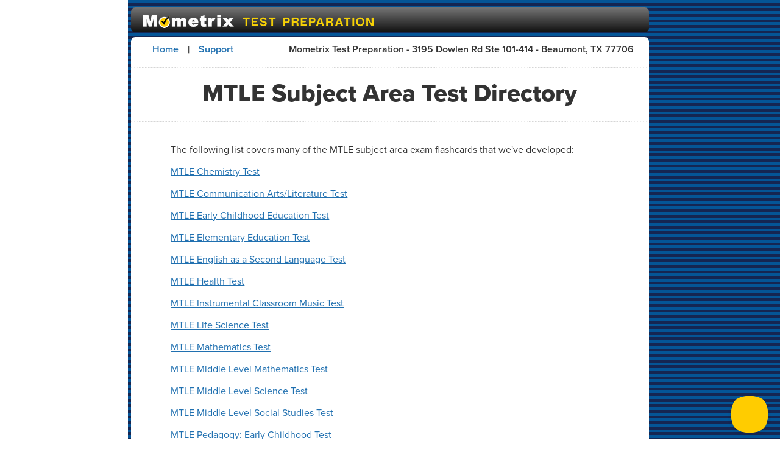

--- FILE ---
content_type: text/html; charset=UTF-8
request_url: https://www.flashcardsecrets.com/mtle-directory.htm
body_size: 2792
content:
<!DOCTYPE html>
<html lang="en">
<head>
<meta http-equiv="Content-Type" content="text/html; charset=utf-8">
<meta name="viewport" content="width=device-width, initial-scale=1">
<link rel="shortcut icon" href="https://www.flashcardsecrets.com/images/favicon.ico">
<title>Flashcards Directory MTLE Subject Area Exams</title>
<meta name="description" content="Flashcards directory covering our MTLE subject area exam flashcards.">
<style>html{max-width:861px;margin:0 auto;padding:0;border:0;background:url('../images/background-body.jpg') repeat 0 0;}</style>
<link rel="stylesheet" type="text/css" media="screen" href="https://www.flashcardsecrets.com/stylemain.css">
<link rel="stylesheet" href="https://use.typekit.net/uqr6yym.css">
<!-- Google Tag Manager -->
<script>(function(w,d,s,l,i){w[l]=w[l]||[];w[l].push({'gtm.start':
new Date().getTime(),event:'gtm.js'});var f=d.getElementsByTagName(s)[0],
j=d.createElement(s),dl=l!='dataLayer'?'&l='+l:'';j.async=true;j.src=
'https://www.googletagmanager.com/gtm.js?id='+i+dl;f.parentNode.insertBefore(j,f);
})(window,document,'script','dataLayer','GTM-NKQCWZW');</script>
<!-- End Google Tag Manager -->
<!-- Matomo -->
<script>
  var _paq = window._paq = window._paq || [];
  /* tracker methods like "setCustomDimension" should be called before "trackPageView" */
  _paq.push(['trackPageView']);
  _paq.push(['enableLinkTracking']);
  (function() {
    var u="https://argus.app.mometrix.com/";
    _paq.push(['setTrackerUrl', u+'matomo.php']);
    _paq.push(['setSiteId', '1']);
    var d=document, g=d.createElement('script'), s=d.getElementsByTagName('script')[0];
    g.async=true; g.src=u+'matomo.js'; s.parentNode.insertBefore(g,s);
  })();
</script>
<!-- End Matomo Code -->
<!--[if IE]>
<script src="https://www.flashcardsecrets.com/js/html5.js"></script>
<![endif]-->
</head>
<body>
<!-- Google Tag Manager (noscript) -->
<noscript><iframe src="https://www.googletagmanager.com/ns.html?id=GTM-NKQCWZW"
height="0" width="0" style="display:none;visibility:hidden"></iframe></noscript>
<!-- End Google Tag Manager (noscript) -->
<div class="contentouter">
<header class="logo">
<!--[if lt IE 10]>
<style>body>.contentouter>header.logo{background-color:black;}</style>
<![endif]-->
<ul>
<li><img src="https://www.flashcardsecrets.com/images/logo-mometrix160x24.png" alt="Mometrix Test Preparation" height="24" width="160" />
<li><img src="https://www.flashcardsecrets.com/images/logo-testpreparation215x24.png" alt="Mometrix Test Preparation" height="24" width="215" />
</ul>
</header>
<section class="main">
<header class="content">
<ul class="menulinks">
<li><a href="https://www.flashcardsecrets.com">Home</a>
<ul>
<li><a href="https://www.flashcardsecrets.com/flashcards.htm">Flashcard Directory</a></li>
<li><a href="https://www.flashcardsecrets.com/studyguides.htm">Study Guide Directory</a></li>
<li><a href="https://www.flashcardsecrets.com/aff.htm">Affiliates</a></li>
<li><a href="https://www.flashcardsecrets.com/learning.htm">Learning Styles</a></li>
<li><a href="https://www.flashcardsecrets.com/leitner.htm">Leitner System</a></li>
<li><a href="https://www.flashcardsecrets.com/study.htm">Quick Study</a></li>
<li><a href="https://www.flashcardsecrets.com/repetition.htm">Spaced Repetition</a></li>
<li><a href="https://www.flashcardsecrets.com/institutionalsales.htm">Companies/Institutions &amp; Bulk Orders</a></li>
<li><a href="https://www.mometrix.com/support.php">Customer Service</a></li>
<li><a href="https://www.flashcardsecrets.com/contact.htm">Contact Information</a></li>
</ul>
<li class="divider">&nbsp;|&nbsp;</li>
<li><a href="https://www.mometrix.com/support.php">Support</a>
<ul>
<li><a href="https://www.flashcardsecrets.com/institutionalsales.htm">Institutional Sales</a></li>
<li><a href="https://www.flashcardsecrets.com/flashcards.htm">Flashcards</a>
<ul class="bottomlevel">
<li><a href="https://www.flashcardsecrets.com/flashcardsab.htm">Flashcard Directory A-B</a></li>
<li><a href="https://www.flashcardsecrets.com/flashcardscace.htm">Flashcard Directory Ca-Ce</a></li>
<li><a href="https://www.flashcardsecrets.com/flashcardscff.htm">Flashcard Directory Cf-F</a></li>
<li><a href="https://www.flashcardsecrets.com/flashcardsgm.htm">Flashcard Directory G-M</a></li>
<li><a href="https://www.flashcardsecrets.com/flashcardsno.htm">Flashcard Directory N-O</a></li>
<li><a href="https://www.flashcardsecrets.com/flashcardspr.htm">Flashcard Directory P-R</a></li>
<li><a href="https://www.flashcardsecrets.com/flashcardssz.htm">Flashcard Directory S-Z</a></li>
</ul>
</li>
<li><a href="https://www.flashcardsecrets.com/studyguides.htm">Study Guides</a>
<ul class="bottomlevel">
<li><a href="https://www.flashcardsecrets.com/ab.htm">Study Guide Directory A-B</a></li>
<li><a href="https://www.flashcardsecrets.com/cace.htm">Study Guide Directory Ca-Ce</a></li>
<li><a href="https://www.flashcardsecrets.com/cfco.htm">Study Guide Directory Cf-Co</a></li>
<li><a href="https://www.flashcardsecrets.com/cpd.htm">Study Guide Directory Cp-D</a></li>
<li><a href="https://www.flashcardsecrets.com/eh.htm">Study Guide Directory E-H</a></li>
<li><a href="https://www.flashcardsecrets.com/il.htm">Study Guide Directory I-L</a></li>
<li><a href="https://www.flashcardsecrets.com/m.htm">Study Guide Directory M</a></li>
<li><a href="https://www.flashcardsecrets.com/n.htm">Study Guide Directory N</a></li>
<li><a href="https://www.flashcardsecrets.com/op.htm">Study Guide Directory O-P</a></li>
<li><a href="https://www.flashcardsecrets.com/qs.htm">Study Guide Directory Q-S</a></li>
<li><a href="https://www.flashcardsecrets.com/tz.htm">Study Guide Directory T-Z</a></li>
</ul>
</li>
<li><a href="https://www.flashcardsecrets.com/about.htm">About Us</a></li>
<li><a href="https://www.flashcardsecrets.com/privacypolicy.htm">Privacy Policy</a></li>
<li><a href="https://www.flashcardsecrets.com/termsofuse.htm">Terms of Use</a>
<ul class="bottomlevel">
<li><a href="https://www.flashcardsecrets.com/sitemap.htm">Sitemap</a></li>
</ul>
</ul>
</li>
</ul>
<div class="address">Mometrix Test Preparation - 3195&nbsp;Dowlen&nbsp;Rd Ste&nbsp;101-414 - Beaumont,&nbsp;TX 77706</div>
</header>
<hr class="horizontal-separator" />
<header class="big">
<h1>MTLE Subject Area Test Directory</h1>
</header>
<hr class="horizontal-separator" />
<article class="content">
<!--Flashcard Intro Start-->
<p>The following list covers many of the MTLE subject area exam flashcards that we've developed:
<p><a href="/mtle/chemistry.htm">MTLE Chemistry Test</a>
<p><a href="/mtle/communication-arts-literature.htm">MTLE Communication Arts/Literature Test</a>
<p><a href="/mtle/early-childhood-education.htm">MTLE Early Childhood Education Test</a>
<p><a href="/mtle/elementary-education.htm">MTLE Elementary Education Test</a>
<p><a href="/mtle/english-as-a-second-language.htm">MTLE English as a Second Language Test</a>
<p><a href="/mtle/health.htm">MTLE Health Test</a>
<p><a href="/mtle/instrumental-classroom-music.htm">MTLE Instrumental Classroom Music Test</a>
<p><a href="/mtle/life-science.htm">MTLE Life Science Test</a>
<p><a href="/mtle/mathematics.htm">MTLE Mathematics Test</a>
<p><a href="/mtle/middle-level-mathematics.htm">MTLE Middle Level Mathematics Test</a>
<p><a href="/mtle/middle-level-science.htm">MTLE Middle Level Science Test</a>
<p><a href="/mtle/middle-level-social-studies.htm">MTLE Middle Level Social Studies Test</a>
<p><a href="/mtle/pedagogy-early-childhood.htm">MTLE Pedagogy: Early Childhood Test</a>
<p><a href="/mtle/pedagogy-elementary.htm">MTLE Pedagogy: Elementary Test</a>
<p><a href="/mtle/pedagogy-secondary.htm">MTLE Pedagogy: Secondary Test</a>
<p><a href="/mtle/physical-education.htm">MTLE Physical Education Test</a>
<p><a href="/mtle/physics.htm">MTLE Physics Test</a>
<p><a href="/mtle/reading-teacher.htm">MTLE Reading Teacher Test</a>
<p><a href="/mtle/social-studies.htm">MTLE Social Studies Test</a>
<p><a href="/mtle/special-education-core-skills.htm">MTLE Special Education Core Skills Test</a>
<p><a href="/mtle/vocal-classroom-music.htm">MTLE Vocal Classroom Music Test</a>
<div class="icons">
<a href="https://www.facebook.com/MometrixTestPreparation"><img src="/images/facebook.png" title="Mometrix Facebook Page" alt="Mometrix Facebook Page" height="22" width="22" /></a>
<a href="https://twitter.com/mometrix"><img src="/images/twitter.png" title="Mometrix on Twitter" alt="Mometrix on Twitter" height="22" width="22" /></a>
<a href="https://www.youtube.com/user/mometrix"><img src="/images/youtube.png" title="Mometrix YouTube Channel" alt="Mometrix YouTube Channel" height="22" width="22" /></a>
<a href="https://www.pinterest.com/mometrix/"><img src="/images/pinterest_small.png" title="Mometrix on Pinterest" alt="Mometrix on Pinterest" height="22" width="22" /></a>
<a href="https://www.mometrix.com/academy/"><img src="/images/academy.png" title="Mometrix Academy" alt="Mometrix Academy" height="22" width="22" /></a>
<a href="https://www.linkedin.com/company/mometrixtestprep"><img src="/images/linkedin.png" title="Mometrix LinkedIn" alt="Mometrix LinkedIn" height="22" width="22" /></a>
</div>
<!--Flashcard Order Concerns Start-->
</article>
<footer class="content">
<p>All content on this website is Copyright &copy; 2025 Mometrix Test Preparation | 3195&nbsp;Dowlen&nbsp;Rd Ste&nbsp;101-414, Beaumont,&nbsp;TX 77706</p>
</footer>
</section>
</div>
<script type="text/javascript">!function(e,t,n){function a(){var e=t.getElementsByTagName("script")[0],n=t.createElement("script");n.type="text/javascript",n.async=!0,n.src="https://beacon-v2.helpscout.net",e.parentNode.insertBefore(n,e)}if(e.Beacon=n=function(t,n,a){e.Beacon.readyQueue.push({method:t,options:n,data:a})},n.readyQueue=[],"complete"===t.readyState)return a();e.attachEvent?e.attachEvent("onload",a):e.addEventListener("load",a,!1)}(window,document,window.Beacon||function(){});</script>
<script type="text/javascript">window.Beacon('init', 'e8adcb0e-7fdb-4b9e-a426-bd77f032918a')</script>
</body>
</html>


--- FILE ---
content_type: text/css
request_url: https://www.flashcardsecrets.com/stylemain.css
body_size: 7978
content:
/* --------------------------------------------------------------
   reset.css
   * Resets default browser CSS.
-------------------------------------------------------------- */
html {
  max-width:861px;
  margin:0 auto;
  padding:0;
  border:0;
}
body, div, span, object, iframe,
h1, h2, h3, h4, h5, h6, p, blockquote, pre,
a, abbr, acronym, address, code,
del, dfn, em, img, q, dl, dt, dd, ol, ul, li,
fieldset, form, label, legend,
table, caption, tbody, tfoot, thead, tr, th, td,
article, aside, dialog, figure, footer, header,
hgroup, nav, section {
  margin: 0;
  padding: 0;
  border: 0;
  font-size: 100%;
  font: inherit;
  vertical-align: baseline;
}
/* This helps to make newer HTML5 elements behave like DIVs in older browers */
article, aside, details, figcaption, figure, dialog,
footer, header, hgroup, menu, nav, section {
    display:block;
}
/* Line-height should always be unitless! */
body {
  line-height: 1.5;
  background: white;
}
/* Tables still need 'cellspacing="0"' in the markup. */
table {
  border-collapse: separate;
  border-spacing: 0;
}
/* float:none prevents the span-x classes from breaking table-cell display */
caption, th, td {
  text-align: left;
  font-weight: normal;
  float:none !important;
}
table, th, td {
  vertical-align: middle;
}
/* Remove possible quote marks (") from <q>, <blockquote>. */
blockquote:before, blockquote:after, q:before, q:after { content: ''; }
blockquote, q { quotes: "" ""; }
/* Remove annoying border on linked images. */
a img { border: none; }
/* Remember to define your own focus styles! */
:focus { outline: 0; }
/*----------------------------------------------------------------------------------------------*/
body {
  font-family: 'Proxima-Nova', sans-serif;
  background: url('images/background-body.png') repeat 0 0;
}
.left { display: block; float: left; }
.right { display: block; float: right; }
.bbb-switcher {
  width: 150px;
  height: 78px;
  background: url('images/sprite-bbb-footer.png') no-repeat 0 0;
}
.bbb-switcher:hover {
  background: url('images/sprite-bbb-footer.png') no-repeat -150px 0;
}
body > .contentouter {
  position: relative;
}
body > .contentouter > header.logo {
  position: relative;
  width: 98.75%;
  overflow: hidden;
  margin: 12px auto 8px auto;
  border-radius: 7px;
  background: linear-gradient(#757575, #111111);
}
body > .contentouter > header.logo > ul {
  display: table;
  margin: 10px 0px 0px 20px;
  list-style-type: none;
}
body > .contentouter > header.logo > ul > li {
  float: left;
  margin: 0px 3px 0px 0px;
}
body > .contentouter > section.main {
  width: 98.75%;
  margin: 0 auto;
  border-radius: 7px;
  background-color: white;
}
body > .contentouter > section.main > header.content {
  clear: both;
  float: left;
  width: 94%;
  margin: 0px auto;
  padding: 2px 3% 13px 3%;
  font-size: 16px;
  font-weight: 600;
  line-height: 120%;
  color: #333;
}
body > .contentouter > section.main > header.content ul {
  list-style-type: none;
}
body > .contentouter > section.main > header.content > ul.menulinks {
  float: left;
  top: 2px;
}
body > .contentouter > section.main > header.content > ul.menulinks > li {
  float: left;
}
body > .contentouter > section.main > header.content > ul.menulinks > li.divider {
  padding: 4px 0;
}
body > .contentouter > section.main > header.content > .address {
  position: relative;
  top: 8px;
  float: right;
}
body > .contentouter > section.main > hr.horizontal-separator {
  clear: both;
  float: none;
  border: 0;
  margin: 0 auto;
  width: 100%;
  height: 1px;
  background: url('images/background-landing-hr.png') repeat-x 0 0;
}
body > .contentouter > section.main > header.big {
  clear: both;
  float: none;
  text-align: center;
  padding: 18px 7.7% 22px 7.7%;
}
body > .contentouter > section.main > header.big > h1 {
  font-size: 40px;
  font-weight: bold;
  color: #333;
  line-height: 120%;
}
body > .contentouter > section.main > article.content {
  padding: 20px 7.7% 0 7.7%;
  font-size: 16px;
  font-weight: normal;
  line-height: 136%;
  color: #333;
}
body > .contentouter > section.main > article.content p {
  margin: 15px 0px 15px 0px;
}
body > .contentouter > section.main > article.content h2 {
  padding-top: 11px;
  font-size: 28px;
  font-weight: bold;
  text-align: center;
  line-height: 120%;
}
body > .contentouter > section.main > article.content a {
  color: #2070B0;
}
body > .contentouter > section.main > article.content a:hover {
  color: #C50F36;
}
body > .contentouter > section.main > article.content ul {
  list-style-type:none;
}
body > .contentouter > section.main > article.content ul > li {
  font-size: 16px;
  line-height: 136%;
  color: #333;
  padding-top: 7px;
  padding-bottom: 11px;
  letter-spacing: 0.05px;
}
body > .contentouter > section.main > article.content table {
  width: 100%;
  border-width: 2px;
  border-style: solid;
  border-color: #999999;
  border-collapse: collapse;
}
body > .contentouter > section.main > article.content table > tbody > tr > th {
  padding-bottom: 15px;
  text-align: center;
  font-weight: bold;
  padding: 3px;
  border-width: 2px;
  border-style: solid;
  border-color: #999999;
}
body > .contentouter > section.main > article.content table > tbody > tr > td {
  text-align: center;
  padding: 3px;
  border-width: 2px;
  border-style: solid;
  border-color: #999999;
}
body > .contentouter > section.main > article.content div.icons {
  margin: 0 auto;
  width: 180px;
}
body > .contentouter > section.main > footer.content {
  padding: 15px 3%;
  margin-top: 35px;
  background-color: black;
  font-size: 14px;
  font-weight: normal;
  line-height: 120%;
  color: white;
  border-bottom-left-radius: 7px;
  border-bottom-right-radius: 7px;
}
/*-----------------------------------------------------------------------------*/
.menulinks > li > a {
  border: 1px solid white;
}
.menulinks, .menulinks ul{
margin:0;
padding:0;
list-style-type:none;
list-style-position:outside;
position:relative;
line-height:1.5em;
background-color: white;
z-index: 5000;
}
.menulinks a{
display:block;
padding:0.15em 0.5em;
text-decoration:none;
color: #2070B0;
}
.menulinks ul a{
  border-left:1px solid #bbb;
  border-right:1px solid #bbb;
}
.menulinks ul li:first-child a {
  border-top: 1px solid #bbb;
}
.menulinks ul li:last-child a {
  border-bottom: 1px solid #bbb;
}
.menulinks > li > ul > li:last-child > a {
  padding-bottom: 4px;
}
.menulinks ul li a:hover, .menulinks ul li.active > a {
background-color:#2070B0;
color: #FFF;
}
.menulinks li{
float:left;
position:relative;
background-color: white;
}
.menulinks ul {
position:absolute;
display:none;
width:12em;
top:1.95em;
}
.menulinks li ul a{
width:12em;
height:auto;
float:left;
}
.menulinks ul.bottomlevel a{
width:13em;
}
.menulinks ul ul{
top:auto;
}	
.menulinks li ul ul {
left:12.3em;
margin:0px 0 0 11px;
}
.menulinks li:hover ul ul, .menulinks li:hover ul ul ul, .menulinks li:hover ul ul ul ul{
display:none;
}
.menulinks li:hover ul, .menulinks li li:hover ul, .menulinks li li li:hover ul, .menulinks li li li li:hover ul, .menulinks li a:hover {
display:block;
}
.menulinks li ul ul li:first-child {
  background: url('images/helper-dropdown-subsubmenu.png') no-repeat 0 0 transparent;
  margin-left: -7px;
  padding-left: 8px;
  width: 12em;
  padding-right: 10px;
}
.menulinks li ul ul li:first-child:hover {
  background: url('images/helper-dropdown-subsubmenu-hover.png') no-repeat 0 0 white;
}
.menulinks li ul ul li:first-child a {
  border-left: 0;
  background-color: white;
}
.menulinks li ul ul li:first-child a:hover {
  background-color: #2070B0;
}
.menulinks > li {
  border: 1px solid white;
}
.menulinks > li.active {
  border: 1px solid #bbb;
  border-bottom: 1px solid white;
}
.menulinks > li.active > a {
  border-bottom: 2px solid white;
}
.menulinks > li > ul {
  left: -1px;
}
.menulinks > li > a {
  position: relative;
  z-index: 10000;
}
.sup {
position: relative;
bottom: 0.4em;
font-size: 0.8em;
}
.rightapps {
display: block;
float: right;
width: 300px;
}

p.tightspacing {
  margin: 0px;
  padding: 0px;
  line-height: 80%;
}